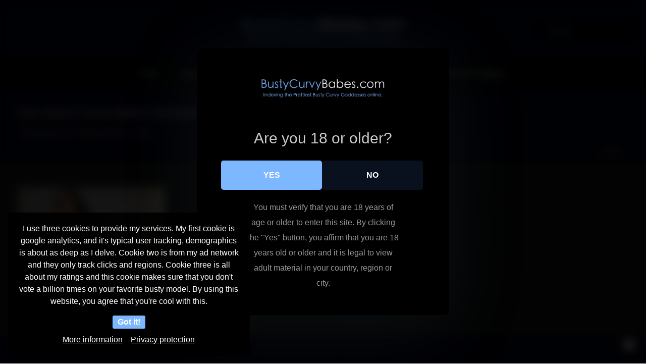

--- FILE ---
content_type: text/html; charset=UTF-8
request_url: https://bustycurvybabes.com/tag/croatian-busty-creators/
body_size: 18234
content:
<!DOCTYPE html>
<html lang="en-US" >
<head>
		<meta charset="UTF-8" /><meta name="viewport" content="width=device-width, initial-scale=1.0, minimum-scale=1.0, maximum-scale=1.0, user-scalable=0" /><meta http-equiv="X-UA-Compatible" content="IE=edge,chrome=1" /><meta name="format-detection" content="telephone=no"><script type="text/javascript">var ajaxurl = "https://bustycurvybabes.com/wp-admin/admin-ajax.php";</script>
<style>
	#cookie-bar {
		background-color: rgba(0,0,0,0.9)!important;
	}
	#cookie-bar p {
		color: #FFFFFF!important;
	}
	#cookie-bar .cookie-bar__btn {
		background-color: #7cb7ff!important;
		color: #FFFFFF!important;
	}
			.cookie-bar-privacy-popup__dialog {
			background-color: #000!important;
			color: #eee!important;
		}
	</style>


<style>
			#dclm_modal_screen {
			background-color: rgba(0,0,0,0.8);
		}
		#dclm_modal_content {
			background-color: #000;
		}
		#dclm_modal_content h2 {
			color: #ccc;
		}
		#dclm_modal_content p {
			color: #999;
		}
		#dclm_modal_content nav .av_go {
		background-color: #7cb7ff!important;
	}
	#dclm_modal_content nav .av_no {
		background-color: #09111f!important;
	}
	#dclm-logo img {
		opacity: 0.9;
	}
			</style>


<meta name='robots' content='index, follow, max-image-preview:large, max-snippet:-1, max-video-preview:-1' />

		<style id="critical-path-css" type="text/css">
			body,html{width:100%;height:100%;margin:0;padding:0}.page-preloader{top:0;left:0;z-index:999;position:fixed;height:100%;width:100%;text-align:center}.preloader-preview-area{animation-delay:-.2s;top:50%;-ms-transform:translateY(100%);transform:translateY(100%);margin-top:10px;max-height:calc(50% - 20px);opacity:1;width:100%;text-align:center;position:absolute}.preloader-logo{max-width:90%;top:50%;-ms-transform:translateY(-100%);transform:translateY(-100%);margin:-10px auto 0 auto;max-height:calc(50% - 20px);opacity:1;position:relative}.ball-pulse>div{width:15px;height:15px;border-radius:100%;margin:2px;animation-fill-mode:both;display:inline-block;animation:ball-pulse .75s infinite cubic-bezier(.2,.68,.18,1.08)}.ball-pulse>div:nth-child(1){animation-delay:-.36s}.ball-pulse>div:nth-child(2){animation-delay:-.24s}.ball-pulse>div:nth-child(3){animation-delay:-.12s}@keyframes ball-pulse{0%{transform:scale(1);opacity:1}45%{transform:scale(.1);opacity:.7}80%{transform:scale(1);opacity:1}}.ball-clip-rotate-pulse{position:relative;-ms-transform:translateY(-15px) translateX(-10px);transform:translateY(-15px) translateX(-10px);display:inline-block}.ball-clip-rotate-pulse>div{animation-fill-mode:both;position:absolute;top:0;left:0;border-radius:100%}.ball-clip-rotate-pulse>div:first-child{height:36px;width:36px;top:7px;left:-7px;animation:ball-clip-rotate-pulse-scale 1s 0s cubic-bezier(.09,.57,.49,.9) infinite}.ball-clip-rotate-pulse>div:last-child{position:absolute;width:50px;height:50px;left:-16px;top:-2px;background:0 0;border:2px solid;animation:ball-clip-rotate-pulse-rotate 1s 0s cubic-bezier(.09,.57,.49,.9) infinite;animation-duration:1s}@keyframes ball-clip-rotate-pulse-rotate{0%{transform:rotate(0) scale(1)}50%{transform:rotate(180deg) scale(.6)}100%{transform:rotate(360deg) scale(1)}}@keyframes ball-clip-rotate-pulse-scale{30%{transform:scale(.3)}100%{transform:scale(1)}}@keyframes square-spin{25%{transform:perspective(100px) rotateX(180deg) rotateY(0)}50%{transform:perspective(100px) rotateX(180deg) rotateY(180deg)}75%{transform:perspective(100px) rotateX(0) rotateY(180deg)}100%{transform:perspective(100px) rotateX(0) rotateY(0)}}.square-spin{display:inline-block}.square-spin>div{animation-fill-mode:both;width:50px;height:50px;animation:square-spin 3s 0s cubic-bezier(.09,.57,.49,.9) infinite}.cube-transition{position:relative;-ms-transform:translate(-25px,-25px);transform:translate(-25px,-25px);display:inline-block}.cube-transition>div{animation-fill-mode:both;width:15px;height:15px;position:absolute;top:-5px;left:-5px;animation:cube-transition 1.6s 0s infinite ease-in-out}.cube-transition>div:last-child{animation-delay:-.8s}@keyframes cube-transition{25%{transform:translateX(50px) scale(.5) rotate(-90deg)}50%{transform:translate(50px,50px) rotate(-180deg)}75%{transform:translateY(50px) scale(.5) rotate(-270deg)}100%{transform:rotate(-360deg)}}.ball-scale>div{border-radius:100%;margin:2px;animation-fill-mode:both;display:inline-block;height:60px;width:60px;animation:ball-scale 1s 0s ease-in-out infinite}@keyframes ball-scale{0%{transform:scale(0)}100%{transform:scale(1);opacity:0}}.line-scale>div{animation-fill-mode:both;display:inline-block;width:5px;height:50px;border-radius:2px;margin:2px}.line-scale>div:nth-child(1){animation:line-scale 1s -.5s infinite cubic-bezier(.2,.68,.18,1.08)}.line-scale>div:nth-child(2){animation:line-scale 1s -.4s infinite cubic-bezier(.2,.68,.18,1.08)}.line-scale>div:nth-child(3){animation:line-scale 1s -.3s infinite cubic-bezier(.2,.68,.18,1.08)}.line-scale>div:nth-child(4){animation:line-scale 1s -.2s infinite cubic-bezier(.2,.68,.18,1.08)}.line-scale>div:nth-child(5){animation:line-scale 1s -.1s infinite cubic-bezier(.2,.68,.18,1.08)}@keyframes line-scale{0%{transform:scaley(1)}50%{transform:scaley(.4)}100%{transform:scaley(1)}}.ball-scale-multiple{position:relative;-ms-transform:translateY(30px);transform:translateY(30px);display:inline-block}.ball-scale-multiple>div{border-radius:100%;animation-fill-mode:both;margin:2px;position:absolute;left:-30px;top:0;opacity:0;margin:0;width:50px;height:50px;animation:ball-scale-multiple 1s 0s linear infinite}.ball-scale-multiple>div:nth-child(2){animation-delay:-.2s}.ball-scale-multiple>div:nth-child(3){animation-delay:-.2s}@keyframes ball-scale-multiple{0%{transform:scale(0);opacity:0}5%{opacity:1}100%{transform:scale(1);opacity:0}}.ball-pulse-sync{display:inline-block}.ball-pulse-sync>div{width:15px;height:15px;border-radius:100%;margin:2px;animation-fill-mode:both;display:inline-block}.ball-pulse-sync>div:nth-child(1){animation:ball-pulse-sync .6s -.21s infinite ease-in-out}.ball-pulse-sync>div:nth-child(2){animation:ball-pulse-sync .6s -.14s infinite ease-in-out}.ball-pulse-sync>div:nth-child(3){animation:ball-pulse-sync .6s -70ms infinite ease-in-out}@keyframes ball-pulse-sync{33%{transform:translateY(10px)}66%{transform:translateY(-10px)}100%{transform:translateY(0)}}.transparent-circle{display:inline-block;border-top:.5em solid rgba(255,255,255,.2);border-right:.5em solid rgba(255,255,255,.2);border-bottom:.5em solid rgba(255,255,255,.2);border-left:.5em solid #fff;transform:translateZ(0);animation:transparent-circle 1.1s infinite linear;width:50px;height:50px;border-radius:50%}.transparent-circle:after{border-radius:50%;width:10em;height:10em}@keyframes transparent-circle{0%{transform:rotate(0)}100%{transform:rotate(360deg)}}.ball-spin-fade-loader{position:relative;top:-10px;left:-10px;display:inline-block}.ball-spin-fade-loader>div{width:15px;height:15px;border-radius:100%;margin:2px;animation-fill-mode:both;position:absolute;animation:ball-spin-fade-loader 1s infinite linear}.ball-spin-fade-loader>div:nth-child(1){top:25px;left:0;animation-delay:-.84s;-webkit-animation-delay:-.84s}.ball-spin-fade-loader>div:nth-child(2){top:17.05px;left:17.05px;animation-delay:-.72s;-webkit-animation-delay:-.72s}.ball-spin-fade-loader>div:nth-child(3){top:0;left:25px;animation-delay:-.6s;-webkit-animation-delay:-.6s}.ball-spin-fade-loader>div:nth-child(4){top:-17.05px;left:17.05px;animation-delay:-.48s;-webkit-animation-delay:-.48s}.ball-spin-fade-loader>div:nth-child(5){top:-25px;left:0;animation-delay:-.36s;-webkit-animation-delay:-.36s}.ball-spin-fade-loader>div:nth-child(6){top:-17.05px;left:-17.05px;animation-delay:-.24s;-webkit-animation-delay:-.24s}.ball-spin-fade-loader>div:nth-child(7){top:0;left:-25px;animation-delay:-.12s;-webkit-animation-delay:-.12s}.ball-spin-fade-loader>div:nth-child(8){top:17.05px;left:-17.05px;animation-delay:0s;-webkit-animation-delay:0s}@keyframes ball-spin-fade-loader{50%{opacity:.3;transform:scale(.4)}100%{opacity:1;transform:scale(1)}}		</style>

		
	<!-- This site is optimized with the Yoast SEO plugin v26.7 - https://yoast.com/wordpress/plugins/seo/ -->
	<title>Croatian Busty Creators Archives - Busty Curvy Babes</title>
	<link rel="canonical" href="https://bustycurvybabes.com/tag/croatian-busty-creators/" />
	<meta property="og:locale" content="en_US" />
	<meta property="og:type" content="article" />
	<meta property="og:title" content="Croatian Busty Creators Archives - Busty Curvy Babes" />
	<meta property="og:url" content="https://bustycurvybabes.com/tag/croatian-busty-creators/" />
	<meta property="og:site_name" content="Busty Curvy Babes" />
	<meta name="twitter:card" content="summary_large_image" />
	<meta name="twitter:site" content="@afterdarkkmedia" />
	<script type="application/ld+json" class="yoast-schema-graph">{"@context":"https://schema.org","@graph":[{"@type":"CollectionPage","@id":"https://bustycurvybabes.com/tag/croatian-busty-creators/","url":"https://bustycurvybabes.com/tag/croatian-busty-creators/","name":"Croatian Busty Creators Archives - Busty Curvy Babes","isPartOf":{"@id":"https://bustycurvybabes.com/#website"},"primaryImageOfPage":{"@id":"https://bustycurvybabes.com/tag/croatian-busty-creators/#primaryimage"},"image":{"@id":"https://bustycurvybabes.com/tag/croatian-busty-creators/#primaryimage"},"thumbnailUrl":"https://bustycurvybabes.com/wp-content/uploads/2023/07/zexy-filthoff.jpg","breadcrumb":{"@id":"https://bustycurvybabes.com/tag/croatian-busty-creators/#breadcrumb"},"inLanguage":"en-US"},{"@type":"ImageObject","inLanguage":"en-US","@id":"https://bustycurvybabes.com/tag/croatian-busty-creators/#primaryimage","url":"https://bustycurvybabes.com/wp-content/uploads/2023/07/zexy-filthoff.jpg","contentUrl":"https://bustycurvybabes.com/wp-content/uploads/2023/07/zexy-filthoff.jpg","width":1200,"height":1600,"caption":"Zexy Filthoff"},{"@type":"BreadcrumbList","@id":"https://bustycurvybabes.com/tag/croatian-busty-creators/#breadcrumb","itemListElement":[{"@type":"ListItem","position":1,"name":"Home","item":"https://bustycurvybabes.com/"},{"@type":"ListItem","position":2,"name":"Croatian Busty Creators"}]},{"@type":"WebSite","@id":"https://bustycurvybabes.com/#website","url":"https://bustycurvybabes.com/","name":"Busty Curvy Babes","description":"Indexing the Prettiest Busty Curvy Babes online","publisher":{"@id":"https://bustycurvybabes.com/#/schema/person/c690fc0eeecdeafdcbf1a5b0108043f0"},"potentialAction":[{"@type":"SearchAction","target":{"@type":"EntryPoint","urlTemplate":"https://bustycurvybabes.com/?s={search_term_string}"},"query-input":{"@type":"PropertyValueSpecification","valueRequired":true,"valueName":"search_term_string"}}],"inLanguage":"en-US"},{"@type":["Person","Organization"],"@id":"https://bustycurvybabes.com/#/schema/person/c690fc0eeecdeafdcbf1a5b0108043f0","name":"BustycUrvyFeeT","image":{"@type":"ImageObject","inLanguage":"en-US","@id":"https://bustycurvybabes.com/#/schema/person/image/","url":"https://secure.gravatar.com/avatar/ebc94e0cfa869b14dccc072a9d5d6a90ba8d454de863c6064d5cfc4534f7a3c1?s=96&d=mm&r=g","contentUrl":"https://secure.gravatar.com/avatar/ebc94e0cfa869b14dccc072a9d5d6a90ba8d454de863c6064d5cfc4534f7a3c1?s=96&d=mm&r=g","caption":"BustycUrvyFeeT"},"logo":{"@id":"https://bustycurvybabes.com/#/schema/person/image/"},"sameAs":["https://bustycurvybabes.com","https://www.facebook.com/OfficialChazFontana","https://www.instagram.com/chazfontana/","https://x.com/https://twitter.com/afterdarkkmedia"]}]}</script>
	<!-- / Yoast SEO plugin. -->


<link rel='dns-prefetch' href='//www.googletagmanager.com' />
<link rel="alternate" type="application/rss+xml" title="Busty Curvy Babes &raquo; Feed" href="https://bustycurvybabes.com/feed/" />
<link rel="alternate" type="application/rss+xml" title="Busty Curvy Babes &raquo; Comments Feed" href="https://bustycurvybabes.com/comments/feed/" />

<link rel="shortcut icon" href="https://bustycurvybabes.com/wp-content/uploads/2023/04/busty-curvy.jpg"  />
<link rel="alternate" type="application/rss+xml" title="Busty Curvy Babes &raquo; Croatian Busty Creators Tag Feed" href="https://bustycurvybabes.com/tag/croatian-busty-creators/feed/" />
<script type="text/javascript">window.abb = {};php = {};window.PHP = {};PHP.ajax = "https://bustycurvybabes.com/wp-admin/admin-ajax.php";PHP.wp_p_id = "";var mk_header_parallax, mk_banner_parallax, mk_page_parallax, mk_footer_parallax, mk_body_parallax;var mk_images_dir = "https://bustycurvybabes.com/wp-content/themes/jupiter/assets/images",mk_theme_js_path = "https://bustycurvybabes.com/wp-content/themes/jupiter/assets/js",mk_theme_dir = "https://bustycurvybabes.com/wp-content/themes/jupiter",mk_captcha_placeholder = "Enter Captcha",mk_captcha_invalid_txt = "Invalid. Try again.",mk_captcha_correct_txt = "Captcha correct.",mk_responsive_nav_width = 1140,mk_vertical_header_back = "Back",mk_vertical_header_anim = "1",mk_check_rtl = true,mk_grid_width = 1250,mk_ajax_search_option = "header",mk_preloader_bg_color = "#fff",mk_accent_color = "#7cb7ff",mk_go_to_top =  "true",mk_smooth_scroll =  "true",mk_preloader_bar_color = "#7cb7ff",mk_preloader_logo = "";mk_typekit_id   = "",mk_google_fonts = [],mk_global_lazyload = true;</script><style id='wp-img-auto-sizes-contain-inline-css' type='text/css'>
img:is([sizes=auto i],[sizes^="auto," i]){contain-intrinsic-size:3000px 1500px}
/*# sourceURL=wp-img-auto-sizes-contain-inline-css */
</style>
<style id='wp-block-library-inline-css' type='text/css'>
:root{--wp-block-synced-color:#7a00df;--wp-block-synced-color--rgb:122,0,223;--wp-bound-block-color:var(--wp-block-synced-color);--wp-editor-canvas-background:#ddd;--wp-admin-theme-color:#007cba;--wp-admin-theme-color--rgb:0,124,186;--wp-admin-theme-color-darker-10:#006ba1;--wp-admin-theme-color-darker-10--rgb:0,107,160.5;--wp-admin-theme-color-darker-20:#005a87;--wp-admin-theme-color-darker-20--rgb:0,90,135;--wp-admin-border-width-focus:2px}@media (min-resolution:192dpi){:root{--wp-admin-border-width-focus:1.5px}}.wp-element-button{cursor:pointer}:root .has-very-light-gray-background-color{background-color:#eee}:root .has-very-dark-gray-background-color{background-color:#313131}:root .has-very-light-gray-color{color:#eee}:root .has-very-dark-gray-color{color:#313131}:root .has-vivid-green-cyan-to-vivid-cyan-blue-gradient-background{background:linear-gradient(135deg,#00d084,#0693e3)}:root .has-purple-crush-gradient-background{background:linear-gradient(135deg,#34e2e4,#4721fb 50%,#ab1dfe)}:root .has-hazy-dawn-gradient-background{background:linear-gradient(135deg,#faaca8,#dad0ec)}:root .has-subdued-olive-gradient-background{background:linear-gradient(135deg,#fafae1,#67a671)}:root .has-atomic-cream-gradient-background{background:linear-gradient(135deg,#fdd79a,#004a59)}:root .has-nightshade-gradient-background{background:linear-gradient(135deg,#330968,#31cdcf)}:root .has-midnight-gradient-background{background:linear-gradient(135deg,#020381,#2874fc)}:root{--wp--preset--font-size--normal:16px;--wp--preset--font-size--huge:42px}.has-regular-font-size{font-size:1em}.has-larger-font-size{font-size:2.625em}.has-normal-font-size{font-size:var(--wp--preset--font-size--normal)}.has-huge-font-size{font-size:var(--wp--preset--font-size--huge)}.has-text-align-center{text-align:center}.has-text-align-left{text-align:left}.has-text-align-right{text-align:right}.has-fit-text{white-space:nowrap!important}#end-resizable-editor-section{display:none}.aligncenter{clear:both}.items-justified-left{justify-content:flex-start}.items-justified-center{justify-content:center}.items-justified-right{justify-content:flex-end}.items-justified-space-between{justify-content:space-between}.screen-reader-text{border:0;clip-path:inset(50%);height:1px;margin:-1px;overflow:hidden;padding:0;position:absolute;width:1px;word-wrap:normal!important}.screen-reader-text:focus{background-color:#ddd;clip-path:none;color:#444;display:block;font-size:1em;height:auto;left:5px;line-height:normal;padding:15px 23px 14px;text-decoration:none;top:5px;width:auto;z-index:100000}html :where(.has-border-color){border-style:solid}html :where([style*=border-top-color]){border-top-style:solid}html :where([style*=border-right-color]){border-right-style:solid}html :where([style*=border-bottom-color]){border-bottom-style:solid}html :where([style*=border-left-color]){border-left-style:solid}html :where([style*=border-width]){border-style:solid}html :where([style*=border-top-width]){border-top-style:solid}html :where([style*=border-right-width]){border-right-style:solid}html :where([style*=border-bottom-width]){border-bottom-style:solid}html :where([style*=border-left-width]){border-left-style:solid}html :where(img[class*=wp-image-]){height:auto;max-width:100%}:where(figure){margin:0 0 1em}html :where(.is-position-sticky){--wp-admin--admin-bar--position-offset:var(--wp-admin--admin-bar--height,0px)}@media screen and (max-width:600px){html :where(.is-position-sticky){--wp-admin--admin-bar--position-offset:0px}}

/*# sourceURL=wp-block-library-inline-css */
</style><style id='global-styles-inline-css' type='text/css'>
:root{--wp--preset--aspect-ratio--square: 1;--wp--preset--aspect-ratio--4-3: 4/3;--wp--preset--aspect-ratio--3-4: 3/4;--wp--preset--aspect-ratio--3-2: 3/2;--wp--preset--aspect-ratio--2-3: 2/3;--wp--preset--aspect-ratio--16-9: 16/9;--wp--preset--aspect-ratio--9-16: 9/16;--wp--preset--color--black: #000000;--wp--preset--color--cyan-bluish-gray: #abb8c3;--wp--preset--color--white: #ffffff;--wp--preset--color--pale-pink: #f78da7;--wp--preset--color--vivid-red: #cf2e2e;--wp--preset--color--luminous-vivid-orange: #ff6900;--wp--preset--color--luminous-vivid-amber: #fcb900;--wp--preset--color--light-green-cyan: #7bdcb5;--wp--preset--color--vivid-green-cyan: #00d084;--wp--preset--color--pale-cyan-blue: #8ed1fc;--wp--preset--color--vivid-cyan-blue: #0693e3;--wp--preset--color--vivid-purple: #9b51e0;--wp--preset--gradient--vivid-cyan-blue-to-vivid-purple: linear-gradient(135deg,rgb(6,147,227) 0%,rgb(155,81,224) 100%);--wp--preset--gradient--light-green-cyan-to-vivid-green-cyan: linear-gradient(135deg,rgb(122,220,180) 0%,rgb(0,208,130) 100%);--wp--preset--gradient--luminous-vivid-amber-to-luminous-vivid-orange: linear-gradient(135deg,rgb(252,185,0) 0%,rgb(255,105,0) 100%);--wp--preset--gradient--luminous-vivid-orange-to-vivid-red: linear-gradient(135deg,rgb(255,105,0) 0%,rgb(207,46,46) 100%);--wp--preset--gradient--very-light-gray-to-cyan-bluish-gray: linear-gradient(135deg,rgb(238,238,238) 0%,rgb(169,184,195) 100%);--wp--preset--gradient--cool-to-warm-spectrum: linear-gradient(135deg,rgb(74,234,220) 0%,rgb(151,120,209) 20%,rgb(207,42,186) 40%,rgb(238,44,130) 60%,rgb(251,105,98) 80%,rgb(254,248,76) 100%);--wp--preset--gradient--blush-light-purple: linear-gradient(135deg,rgb(255,206,236) 0%,rgb(152,150,240) 100%);--wp--preset--gradient--blush-bordeaux: linear-gradient(135deg,rgb(254,205,165) 0%,rgb(254,45,45) 50%,rgb(107,0,62) 100%);--wp--preset--gradient--luminous-dusk: linear-gradient(135deg,rgb(255,203,112) 0%,rgb(199,81,192) 50%,rgb(65,88,208) 100%);--wp--preset--gradient--pale-ocean: linear-gradient(135deg,rgb(255,245,203) 0%,rgb(182,227,212) 50%,rgb(51,167,181) 100%);--wp--preset--gradient--electric-grass: linear-gradient(135deg,rgb(202,248,128) 0%,rgb(113,206,126) 100%);--wp--preset--gradient--midnight: linear-gradient(135deg,rgb(2,3,129) 0%,rgb(40,116,252) 100%);--wp--preset--font-size--small: 13px;--wp--preset--font-size--medium: 20px;--wp--preset--font-size--large: 36px;--wp--preset--font-size--x-large: 42px;--wp--preset--spacing--20: 0.44rem;--wp--preset--spacing--30: 0.67rem;--wp--preset--spacing--40: 1rem;--wp--preset--spacing--50: 1.5rem;--wp--preset--spacing--60: 2.25rem;--wp--preset--spacing--70: 3.38rem;--wp--preset--spacing--80: 5.06rem;--wp--preset--shadow--natural: 6px 6px 9px rgba(0, 0, 0, 0.2);--wp--preset--shadow--deep: 12px 12px 50px rgba(0, 0, 0, 0.4);--wp--preset--shadow--sharp: 6px 6px 0px rgba(0, 0, 0, 0.2);--wp--preset--shadow--outlined: 6px 6px 0px -3px rgb(255, 255, 255), 6px 6px rgb(0, 0, 0);--wp--preset--shadow--crisp: 6px 6px 0px rgb(0, 0, 0);}:where(.is-layout-flex){gap: 0.5em;}:where(.is-layout-grid){gap: 0.5em;}body .is-layout-flex{display: flex;}.is-layout-flex{flex-wrap: wrap;align-items: center;}.is-layout-flex > :is(*, div){margin: 0;}body .is-layout-grid{display: grid;}.is-layout-grid > :is(*, div){margin: 0;}:where(.wp-block-columns.is-layout-flex){gap: 2em;}:where(.wp-block-columns.is-layout-grid){gap: 2em;}:where(.wp-block-post-template.is-layout-flex){gap: 1.25em;}:where(.wp-block-post-template.is-layout-grid){gap: 1.25em;}.has-black-color{color: var(--wp--preset--color--black) !important;}.has-cyan-bluish-gray-color{color: var(--wp--preset--color--cyan-bluish-gray) !important;}.has-white-color{color: var(--wp--preset--color--white) !important;}.has-pale-pink-color{color: var(--wp--preset--color--pale-pink) !important;}.has-vivid-red-color{color: var(--wp--preset--color--vivid-red) !important;}.has-luminous-vivid-orange-color{color: var(--wp--preset--color--luminous-vivid-orange) !important;}.has-luminous-vivid-amber-color{color: var(--wp--preset--color--luminous-vivid-amber) !important;}.has-light-green-cyan-color{color: var(--wp--preset--color--light-green-cyan) !important;}.has-vivid-green-cyan-color{color: var(--wp--preset--color--vivid-green-cyan) !important;}.has-pale-cyan-blue-color{color: var(--wp--preset--color--pale-cyan-blue) !important;}.has-vivid-cyan-blue-color{color: var(--wp--preset--color--vivid-cyan-blue) !important;}.has-vivid-purple-color{color: var(--wp--preset--color--vivid-purple) !important;}.has-black-background-color{background-color: var(--wp--preset--color--black) !important;}.has-cyan-bluish-gray-background-color{background-color: var(--wp--preset--color--cyan-bluish-gray) !important;}.has-white-background-color{background-color: var(--wp--preset--color--white) !important;}.has-pale-pink-background-color{background-color: var(--wp--preset--color--pale-pink) !important;}.has-vivid-red-background-color{background-color: var(--wp--preset--color--vivid-red) !important;}.has-luminous-vivid-orange-background-color{background-color: var(--wp--preset--color--luminous-vivid-orange) !important;}.has-luminous-vivid-amber-background-color{background-color: var(--wp--preset--color--luminous-vivid-amber) !important;}.has-light-green-cyan-background-color{background-color: var(--wp--preset--color--light-green-cyan) !important;}.has-vivid-green-cyan-background-color{background-color: var(--wp--preset--color--vivid-green-cyan) !important;}.has-pale-cyan-blue-background-color{background-color: var(--wp--preset--color--pale-cyan-blue) !important;}.has-vivid-cyan-blue-background-color{background-color: var(--wp--preset--color--vivid-cyan-blue) !important;}.has-vivid-purple-background-color{background-color: var(--wp--preset--color--vivid-purple) !important;}.has-black-border-color{border-color: var(--wp--preset--color--black) !important;}.has-cyan-bluish-gray-border-color{border-color: var(--wp--preset--color--cyan-bluish-gray) !important;}.has-white-border-color{border-color: var(--wp--preset--color--white) !important;}.has-pale-pink-border-color{border-color: var(--wp--preset--color--pale-pink) !important;}.has-vivid-red-border-color{border-color: var(--wp--preset--color--vivid-red) !important;}.has-luminous-vivid-orange-border-color{border-color: var(--wp--preset--color--luminous-vivid-orange) !important;}.has-luminous-vivid-amber-border-color{border-color: var(--wp--preset--color--luminous-vivid-amber) !important;}.has-light-green-cyan-border-color{border-color: var(--wp--preset--color--light-green-cyan) !important;}.has-vivid-green-cyan-border-color{border-color: var(--wp--preset--color--vivid-green-cyan) !important;}.has-pale-cyan-blue-border-color{border-color: var(--wp--preset--color--pale-cyan-blue) !important;}.has-vivid-cyan-blue-border-color{border-color: var(--wp--preset--color--vivid-cyan-blue) !important;}.has-vivid-purple-border-color{border-color: var(--wp--preset--color--vivid-purple) !important;}.has-vivid-cyan-blue-to-vivid-purple-gradient-background{background: var(--wp--preset--gradient--vivid-cyan-blue-to-vivid-purple) !important;}.has-light-green-cyan-to-vivid-green-cyan-gradient-background{background: var(--wp--preset--gradient--light-green-cyan-to-vivid-green-cyan) !important;}.has-luminous-vivid-amber-to-luminous-vivid-orange-gradient-background{background: var(--wp--preset--gradient--luminous-vivid-amber-to-luminous-vivid-orange) !important;}.has-luminous-vivid-orange-to-vivid-red-gradient-background{background: var(--wp--preset--gradient--luminous-vivid-orange-to-vivid-red) !important;}.has-very-light-gray-to-cyan-bluish-gray-gradient-background{background: var(--wp--preset--gradient--very-light-gray-to-cyan-bluish-gray) !important;}.has-cool-to-warm-spectrum-gradient-background{background: var(--wp--preset--gradient--cool-to-warm-spectrum) !important;}.has-blush-light-purple-gradient-background{background: var(--wp--preset--gradient--blush-light-purple) !important;}.has-blush-bordeaux-gradient-background{background: var(--wp--preset--gradient--blush-bordeaux) !important;}.has-luminous-dusk-gradient-background{background: var(--wp--preset--gradient--luminous-dusk) !important;}.has-pale-ocean-gradient-background{background: var(--wp--preset--gradient--pale-ocean) !important;}.has-electric-grass-gradient-background{background: var(--wp--preset--gradient--electric-grass) !important;}.has-midnight-gradient-background{background: var(--wp--preset--gradient--midnight) !important;}.has-small-font-size{font-size: var(--wp--preset--font-size--small) !important;}.has-medium-font-size{font-size: var(--wp--preset--font-size--medium) !important;}.has-large-font-size{font-size: var(--wp--preset--font-size--large) !important;}.has-x-large-font-size{font-size: var(--wp--preset--font-size--x-large) !important;}
/*# sourceURL=global-styles-inline-css */
</style>

<style id='classic-theme-styles-inline-css' type='text/css'>
/*! This file is auto-generated */
.wp-block-button__link{color:#fff;background-color:#32373c;border-radius:9999px;box-shadow:none;text-decoration:none;padding:calc(.667em + 2px) calc(1.333em + 2px);font-size:1.125em}.wp-block-file__button{background:#32373c;color:#fff;text-decoration:none}
/*# sourceURL=/wp-includes/css/classic-themes.min.css */
</style>
<link rel='stylesheet' id='mdp-stellar-css' href='https://bustycurvybabes.com/wp-content/plugins/stellar/css/stellar.min.css?ver=2.1.4' type='text/css' media='all' />
<style id='mdp-stellar-inline-css' type='text/css'>
.mdp-stellar-val-after,
.mdp-stellar-results-after,
.mdp-stellar-votes-after {
    background: black!important;
    color: white;
}

.mdp-stellar-val-after:before,
.mdp-stellar-results-after:before,
.mdp-stellar-votes-after:before {
    border-right: 8px solid black!important;
}

        .mdp-stellar-box {
            --mdp-stellar-size: 24px;
            --mdp-stellar-color: rgba(124, 183, 255, 1);
            --mdp-stellar-active: rgba(255, 255, 255, 1);
            --mdp-stellar-hover: rgba(255, 255, 255, 1);
            --mdp-stellar-space: 5px;
        }
        .mdp-stellar-top {
            --mdp-stellar-size: 12px;
            --mdp-stellar-color: rgba(124, 183, 255, 1);
            --mdp-stellar-active: rgba(255, 255, 255, 1);
            --mdp-stellar-hover: rgba(255, 255, 255, 1);
            --mdp-stellar-space: 5px;
            --mdp-stellar-gutter: 11px;
        }
/*# sourceURL=mdp-stellar-inline-css */
</style>
<link rel='stylesheet' id='theme-styles-css' href='https://bustycurvybabes.com/wp-content/themes/jupiter/assets/stylesheet/min/full-styles.6.10.0.css?ver=1671935200' type='text/css' media='all' />
<style id='theme-styles-inline-css' type='text/css'>

			#wpadminbar {
				-webkit-backface-visibility: hidden;
				backface-visibility: hidden;
				-webkit-perspective: 1000;
				-ms-perspective: 1000;
				perspective: 1000;
				-webkit-transform: translateZ(0px);
				-ms-transform: translateZ(0px);
				transform: translateZ(0px);
			}
			@media screen and (max-width: 600px) {
				#wpadminbar {
					position: fixed !important;
				}
			}
		
body { background-color:#fff; } .hb-custom-header #mk-page-introduce, .mk-header { background-color:#030516;background-size:cover;-webkit-background-size:cover;-moz-background-size:cover; } .hb-custom-header > div, .mk-header-bg { background-color:#030516; } .mk-classic-nav-bg { background-color:#010101; } .master-holder-bg { background-color:#121212; } #mk-footer { background-color:#030516; } #mk-boxed-layout { -webkit-box-shadow:0 0 px rgba(0, 0, 0, ); -moz-box-shadow:0 0 px rgba(0, 0, 0, ); box-shadow:0 0 px rgba(0, 0, 0, ); } .mk-news-tab .mk-tabs-tabs .is-active a, .mk-fancy-title.pattern-style span, .mk-fancy-title.pattern-style.color-gradient span:after, .page-bg-color { background-color:#121212; } .page-title { font-size:20px; color:#ffffff; text-transform:capitalize; font-weight:400; letter-spacing:2px; } .page-subtitle { font-size:14px; line-height:100%; color:#a3a3a3; font-size:14px; text-transform:none; } .mk-header { border-bottom:1px solid #000000; } .mk-header.sticky-style-fixed.a-sticky .mk-header-holder{ border-bottom:1px solid #000000; } .header-style-1 .mk-header-padding-wrapper, .header-style-2 .mk-header-padding-wrapper, .header-style-3 .mk-header-padding-wrapper { padding-top:171px; } .mk-process-steps[max-width~="950px"] ul::before { display:none !important; } .mk-process-steps[max-width~="950px"] li { margin-bottom:30px !important; width:100% !important; text-align:center; } .mk-event-countdown-ul[max-width~="750px"] li { width:90%; display:block; margin:0 auto 15px; } body { font-family:Arial, Helvetica, sans-serif } @font-face { font-family:'star'; src:url('https://bustycurvybabes.com/wp-content/themes/jupiter/assets/stylesheet/fonts/star/font.eot'); src:url('https://bustycurvybabes.com/wp-content/themes/jupiter/assets/stylesheet/fonts/star/font.eot?#iefix') format('embedded-opentype'), url('https://bustycurvybabes.com/wp-content/themes/jupiter/assets/stylesheet/fonts/star/font.woff') format('woff'), url('https://bustycurvybabes.com/wp-content/themes/jupiter/assets/stylesheet/fonts/star/font.ttf') format('truetype'), url('https://bustycurvybabes.com/wp-content/themes/jupiter/assets/stylesheet/fonts/star/font.svg#star') format('svg'); font-weight:normal; font-style:normal; } @font-face { font-family:'WooCommerce'; src:url('https://bustycurvybabes.com/wp-content/themes/jupiter/assets/stylesheet/fonts/woocommerce/font.eot'); src:url('https://bustycurvybabes.com/wp-content/themes/jupiter/assets/stylesheet/fonts/woocommerce/font.eot?#iefix') format('embedded-opentype'), url('https://bustycurvybabes.com/wp-content/themes/jupiter/assets/stylesheet/fonts/woocommerce/font.woff') format('woff'), url('https://bustycurvybabes.com/wp-content/themes/jupiter/assets/stylesheet/fonts/woocommerce/font.ttf') format('truetype'), url('https://bustycurvybabes.com/wp-content/themes/jupiter/assets/stylesheet/fonts/woocommerce/font.svg#WooCommerce') format('svg'); font-weight:normal; font-style:normal; }.mk-blog-print { display:none !important; } .background { background-color:#f7f7f7; } div.mdp-stellar { padding:25px; } .mk-footer-copyright { width:100%; text-align:center; } #mk-theme-container { max-width:100%; overflow-x:hidden; } div#lightbox.lightbox { display:none; } @media handheld, only screen and (max-width:767px){ #mk-footer [class*='mk-col-'] { display:grid; align-items:center; justify-content:center; }}
/*# sourceURL=theme-styles-inline-css */
</style>
<link rel='stylesheet' id='mkhb-render-css' href='https://bustycurvybabes.com/wp-content/themes/jupiter/header-builder/includes/assets/css/mkhb-render.css?ver=6.10.0' type='text/css' media='all' />
<link rel='stylesheet' id='mkhb-row-css' href='https://bustycurvybabes.com/wp-content/themes/jupiter/header-builder/includes/assets/css/mkhb-row.css?ver=6.10.0' type='text/css' media='all' />
<link rel='stylesheet' id='mkhb-column-css' href='https://bustycurvybabes.com/wp-content/themes/jupiter/header-builder/includes/assets/css/mkhb-column.css?ver=6.10.0' type='text/css' media='all' />
<link rel='stylesheet' id='js_composer_front-css' href='https://bustycurvybabes.com/wp-content/plugins/js_composer_theme/assets/css/js_composer.min.css?ver=8.6.1' type='text/css' media='all' />
<link rel='stylesheet' id='theme-options-css' href='https://bustycurvybabes.com/wp-content/uploads/mk_assets/theme-options-production-1764905626.css?ver=1764905624' type='text/css' media='all' />
<link rel='stylesheet' id='jupiter-donut-shortcodes-css' href='https://bustycurvybabes.com/wp-content/plugins/jupiter-donut/assets/css/shortcodes-styles.min.css?ver=1.6.4' type='text/css' media='all' />
<link rel='stylesheet' id='mpc-massive-style-css' href='https://bustycurvybabes.com/wp-content/plugins/mpc-massive/assets/css/mpc-styles.css?ver=2.4.8' type='text/css' media='all' />
<link rel='stylesheet' id='coco-cookie-consent-style-css' href='https://bustycurvybabes.com/wp-content/plugins/wps-cookie-consent/public/assets/css/cookie-consent.css?ver=1.4.0' type='text/css' media='all' />
<link rel='stylesheet' id='dclm-disclaimer-style-css' href='https://bustycurvybabes.com/wp-content/plugins/wps-disclaimer/public/assets/css/disclaimer.css?ver=1.5.0' type='text/css' media='all' />
<script type="text/javascript" data-noptimize='' data-no-minify='' src="https://bustycurvybabes.com/wp-content/themes/jupiter/assets/js/plugins/wp-enqueue/min/webfontloader.js?ver=6.9" id="mk-webfontloader-js"></script>
<script type="text/javascript" id="mk-webfontloader-js-after">
/* <![CDATA[ */
WebFontConfig = {
	timeout: 2000
}

if ( mk_typekit_id.length > 0 ) {
	WebFontConfig.typekit = {
		id: mk_typekit_id
	}
}

if ( mk_google_fonts.length > 0 ) {
	WebFontConfig.google = {
		families:  mk_google_fonts
	}
}

if ( (mk_google_fonts.length > 0 || mk_typekit_id.length > 0) && navigator.userAgent.indexOf("Speed Insights") == -1) {
	WebFont.load( WebFontConfig );
}
		
//# sourceURL=mk-webfontloader-js-after
/* ]]> */
</script>
<script type="text/javascript" src="https://bustycurvybabes.com/wp-includes/js/jquery/jquery.min.js?ver=3.7.1" id="jquery-core-js"></script>
<script type="text/javascript" src="https://bustycurvybabes.com/wp-includes/js/jquery/jquery-migrate.min.js?ver=3.4.1" id="jquery-migrate-js"></script>

<!-- Google tag (gtag.js) snippet added by Site Kit -->
<!-- Google Analytics snippet added by Site Kit -->
<script type="text/javascript" src="https://www.googletagmanager.com/gtag/js?id=GT-TX58SZ2" id="google_gtagjs-js" async></script>
<script type="text/javascript" id="google_gtagjs-js-after">
/* <![CDATA[ */
window.dataLayer = window.dataLayer || [];function gtag(){dataLayer.push(arguments);}
gtag("set","linker",{"domains":["bustycurvybabes.com"]});
gtag("js", new Date());
gtag("set", "developer_id.dZTNiMT", true);
gtag("config", "GT-TX58SZ2");
//# sourceURL=google_gtagjs-js-after
/* ]]> */
</script>
<script></script><link rel="https://api.w.org/" href="https://bustycurvybabes.com/wp-json/" /><link rel="alternate" title="JSON" type="application/json" href="https://bustycurvybabes.com/wp-json/wp/v2/tags/41" /><link rel="EditURI" type="application/rsd+xml" title="RSD" href="https://bustycurvybabes.com/xmlrpc.php?rsd" />
<meta name="generator" content="WordPress 6.9" />
<meta name="generator" content="Site Kit by Google 1.170.0" /><meta itemprop="author" content="BustycUrvyFeeT" /><meta itemprop="datePublished" content="July 6, 2023" /><meta itemprop="dateModified" content="August 15, 2024" /><meta itemprop="publisher" content="Busty Curvy Babes" /><script> var isTest = false; </script><meta name="generator" content="Powered by WPBakery Page Builder - drag and drop page builder for WordPress."/>
<meta name="generator" content="Jupiter 6.10.0" /><noscript><style> .wpb_animate_when_almost_visible { opacity: 1; }</style></noscript>	</head>

<body class="archive tag tag-croatian-busty-creators tag-41 wp-theme-jupiter wpb-js-composer js-comp-ver-8.6.1 vc_responsive" itemscope="itemscope" itemtype="https://schema.org/WebPage"  data-adminbar="">
	
	<!-- Target for scroll anchors to achieve native browser bahaviour + possible enhancements like smooth scrolling -->
	<div id="top-of-page"></div>

		<div id="mk-boxed-layout">

			<div id="mk-theme-container" >

				 
    <header data-height='120'
                data-sticky-height='55'
                data-responsive-height='90'
                data-transparent-skin=''
                data-header-style='2'
                data-sticky-style='fixed'
                data-sticky-offset='header' id="mk-header-1" class="mk-header header-style-2 header-align-center  toolbar-false menu-hover-2 sticky-style-fixed mk-background-stretch boxed-header " role="banner" itemscope="itemscope" itemtype="https://schema.org/WPHeader" >
                    <div class="mk-header-holder">
                                                                <div class="mk-header-inner">
                    
                    <div class="mk-header-bg "></div>
                    
                    
                                            <div class="mk-grid header-grid">
                                            <div class="add-header-height">
                            
<div class="mk-nav-responsive-link">
    <div class="mk-css-icon-menu">
        <div class="mk-css-icon-menu-line-1"></div>
        <div class="mk-css-icon-menu-line-2"></div>
        <div class="mk-css-icon-menu-line-3"></div>
    </div>
</div>	<div class=" header-logo fit-logo-img add-header-height logo-is-responsive ">
		<a href="https://bustycurvybabes.com/" title="Busty Curvy Babes">

			<img class="mk-desktop-logo dark-logo "
				title="Indexing the Prettiest Busty Curvy Babes online"
				alt="Indexing the Prettiest Busty Curvy Babes online"
				src="https://bustycurvybabes.com/wp-content/uploads/2022/12/busty-curvy-babes-1.png" />

							<img class="mk-desktop-logo light-logo "
					title="Indexing the Prettiest Busty Curvy Babes online"
					alt="Indexing the Prettiest Busty Curvy Babes online"
					src="https://bustycurvybabes.com/wp-content/uploads/2022/12/busty-curvy-babes-1.png" />
			
							<img class="mk-resposnive-logo "
					title="Indexing the Prettiest Busty Curvy Babes online"
					alt="Indexing the Prettiest Busty Curvy Babes online"
					src="https://bustycurvybabes.com/wp-content/uploads/2022/12/busty-curvy-babes-1.png" />
			
					</a>
	</div>
                        </div>

                                            </div>
                    
                    <div class="clearboth"></div>

                    <div class="mk-header-nav-container menu-hover-style-2" role="navigation" itemscope="itemscope" itemtype="https://schema.org/SiteNavigationElement" >
                        <div class="mk-classic-nav-bg"></div>
                        <div class="mk-classic-menu-wrapper">
                            <nav class="mk-main-navigation js-main-nav"><ul id="menu-main-header-menu" class="main-navigation-ul"><li id="menu-item-12" class="menu-item menu-item-type-post_type menu-item-object-page menu-item-home no-mega-menu"><a class="menu-item-link js-smooth-scroll"  href="https://bustycurvybabes.com/">Home</a></li>
<li id="menu-item-74" class="menu-item menu-item-type-post_type menu-item-object-page menu-item-has-children no-mega-menu"><a class="menu-item-link js-smooth-scroll"  href="https://bustybabetube.com/">Busty Tube</a>
<ul style="" class="sub-menu ">
	<li id="menu-item-14230" class="menu-item menu-item-type-post_type menu-item-object-page"><a class="menu-item-link js-smooth-scroll"  href="https://bustycurvybabes.com/busty-curvy-creators/">Busty Curvy Creators</a></li>
</ul>
</li>
<li id="menu-item-14235" class="menu-item menu-item-type-post_type menu-item-object-page menu-item-has-children no-mega-menu"><a class="menu-item-link js-smooth-scroll"  href="https://bustycurvybabes.com/busty-curvy-performers/">Busty Curvy Performers</a>
<ul style="" class="sub-menu ">
	<li id="menu-item-14241" class="menu-item menu-item-type-post_type menu-item-object-page"><a class="menu-item-link js-smooth-scroll"  href="https://bustycurvybabes.com/busty-curvy-milfs/">Busty Curvy MILF’s</a></li>
	<li id="menu-item-14238" class="menu-item menu-item-type-post_type menu-item-object-page"><a class="menu-item-link js-smooth-scroll"  href="https://bustycurvybabes.com/busty-curvy-coeds/">Busty Curvy Coeds</a></li>
	<li id="menu-item-14236" class="menu-item menu-item-type-post_type menu-item-object-page"><a class="menu-item-link js-smooth-scroll"  href="https://bustycurvybabes.com/busty-curvy-alt-creators/">Busty Curvy alt Creators</a></li>
	<li id="menu-item-14247" class="menu-item menu-item-type-post_type menu-item-object-page menu-item-has-children"><a class="menu-item-link js-smooth-scroll"  href="https://bustycurvybabes.com/very-busty-curvy-creators/">Very Busty Curvy Creators</a><i class="menu-sub-level-arrow"><svg  class="mk-svg-icon" data-name="mk-icon-angle-right" data-cacheid="icon-696cf7d348a9d" style=" height:16px; width: 5.7142857142857px; "  xmlns="http://www.w3.org/2000/svg" viewBox="0 0 640 1792"><path d="M595 960q0 13-10 23l-466 466q-10 10-23 10t-23-10l-50-50q-10-10-10-23t10-23l393-393-393-393q-10-10-10-23t10-23l50-50q10-10 23-10t23 10l466 466q10 10 10 23z"/></svg></i>
	<ul style="" class="sub-menu ">
		<li id="menu-item-14246" class="menu-item menu-item-type-post_type menu-item-object-page"><a class="menu-item-link js-smooth-scroll"  href="https://bustycurvybabes.com/very-busty-curvy-coeds/">Very Busty Curvy Coeds</a></li>
	</ul>
</li>
	<li id="menu-item-14240" class="menu-item menu-item-type-post_type menu-item-object-page"><a class="menu-item-link js-smooth-scroll"  href="https://bustycurvybabes.com/busty-curvy-mature-creators/">Busty Curvy Mature Creators</a></li>
	<li id="menu-item-14239" class="menu-item menu-item-type-post_type menu-item-object-page"><a class="menu-item-link js-smooth-scroll"  href="https://bustycurvybabes.com/busty-curvy-lactating-creators/">Busty Curvy Lactating Creators</a></li>
	<li id="menu-item-14245" class="menu-item menu-item-type-post_type menu-item-object-page menu-item-has-children"><a class="menu-item-link js-smooth-scroll"  href="https://bustycurvybabes.com/super-busty-curvy-creators/">Super Busty Curvy Creators</a><i class="menu-sub-level-arrow"><svg  class="mk-svg-icon" data-name="mk-icon-angle-right" data-cacheid="icon-696cf7d348ba6" style=" height:16px; width: 5.7142857142857px; "  xmlns="http://www.w3.org/2000/svg" viewBox="0 0 640 1792"><path d="M595 960q0 13-10 23l-466 466q-10 10-23 10t-23-10l-50-50q-10-10-10-23t10-23l393-393-393-393q-10-10-10-23t10-23l50-50q10-10 23-10t23 10l466 466q10 10 10 23z"/></svg></i>
	<ul style="" class="sub-menu ">
		<li id="menu-item-14244" class="menu-item menu-item-type-post_type menu-item-object-page"><a class="menu-item-link js-smooth-scroll"  href="https://bustycurvybabes.com/super-busty-curvy-coeds/">Super Busty Curvy Coeds</a></li>
	</ul>
</li>
	<li id="menu-item-14242" class="menu-item menu-item-type-post_type menu-item-object-page"><a class="menu-item-link js-smooth-scroll"  href="https://bustycurvybabes.com/busty-curvy-silicone-creators/">Busty Curvy Silicone Creators</a></li>
</ul>
</li>
<li id="menu-item-14248" class="menu-item menu-item-type-post_type menu-item-object-page menu-item-has-children no-mega-menu"><a class="menu-item-link js-smooth-scroll"  href="https://bustycurvybabes.com/busty-curvy-on-social/">Busty Curvy on Social</a>
<ul style="" class="sub-menu ">
	<li id="menu-item-14237" class="menu-item menu-item-type-post_type menu-item-object-page"><a class="menu-item-link js-smooth-scroll"  href="https://bustycurvybabes.com/busty-curvy-bytes/">Busty Curvy Bytes</a></li>
	<li id="menu-item-14243" class="menu-item menu-item-type-post_type menu-item-object-page"><a class="menu-item-link js-smooth-scroll"  href="https://bustycurvybabes.com/shy-busty-curvy-creators/">Shy Busty Curvy Creators</a></li>
	<li id="menu-item-14232" class="menu-item menu-item-type-post_type menu-item-object-page"><a class="menu-item-link js-smooth-scroll"  href="https://bustycurvybabes.com/busty-curvy-sneak-peeks/">Busty Curvy Sneak Peeks</a></li>
	<li id="menu-item-14234" class="menu-item menu-item-type-post_type menu-item-object-page"><a class="menu-item-link js-smooth-scroll"  href="https://bustycurvybabes.com/404-busty-curvy-creators/">404 Busty Curvy Creators</a></li>
</ul>
</li>
<li id="menu-item-14289" class="menu-item menu-item-type-post_type menu-item-object-page no-mega-menu"><a class="menu-item-link js-smooth-scroll"  href="https://bustycurvybabes.com/busty-curvy-galleries/">Busty Curvy Galleries</a></li>
</ul></nav>                        </div>
                    </div>


                    <div class="mk-header-right">
                        
<div class="mk-header-search">
    <form class="mk-header-searchform" method="get" id="mk-header-searchform" action="https://bustycurvybabes.com/">
        <span>
        	<input type="text" class="text-input on-close-state" value="" name="s" id="s" placeholder="Search.." />
        	<i class="mk-searchform-icon"><svg  class="mk-svg-icon" data-name="mk-icon-search" data-cacheid="icon-696cf7d348d77" xmlns="http://www.w3.org/2000/svg" viewBox="0 0 1664 1792"><path d="M1152 832q0-185-131.5-316.5t-316.5-131.5-316.5 131.5-131.5 316.5 131.5 316.5 316.5 131.5 316.5-131.5 131.5-316.5zm512 832q0 52-38 90t-90 38q-54 0-90-38l-343-342q-179 124-399 124-143 0-273.5-55.5t-225-150-150-225-55.5-273.5 55.5-273.5 150-225 225-150 273.5-55.5 273.5 55.5 225 150 150 225 55.5 273.5q0 220-124 399l343 343q37 37 37 90z"/></svg><input value="" type="submit" class="header-search-btn" /></i>
        </span>
    </form>
</div>
<div class="mk-header-social header-section"><ul><li><a class="mk-square-rounded facebook-hover small" target="_blank" rel="noreferrer noopener" href="https://www.facebook.com/afterdarkkmedia"><svg  class="mk-svg-icon" data-name="mk-jupiter-icon-simple-facebook" data-cacheid="icon-696cf7d348e46" style=" height:16px; width: 16px; "  xmlns="http://www.w3.org/2000/svg" viewBox="0 0 512 512"><path d="M192.191 92.743v60.485h-63.638v96.181h63.637v256.135h97.069v-256.135h84.168s6.674-51.322 9.885-96.508h-93.666v-42.921c0-8.807 11.565-20.661 23.01-20.661h71.791v-95.719h-83.57c-111.317 0-108.686 86.262-108.686 99.142z"/></svg></i></a></li><li><a class="mk-square-rounded twitter-hover small" target="_blank" rel="noreferrer noopener" href="https://twitter.com/afterdarkkmedia"><?xml version="1.0" encoding="utf-8"?>
<!-- Generator: Adobe Illustrator 28.1.0, SVG Export Plug-In . SVG Version: 6.00 Build 0)  -->
<svg  class="mk-svg-icon" data-name="mk-jupiter-icon-simple-twitter" data-cacheid="icon-696cf7d348e89" style=" height:16px; width: px; "  version="1.1" id="Layer_1" xmlns="http://www.w3.org/2000/svg" xmlns:xlink="http://www.w3.org/1999/xlink" x="0px" y="0px"
	 viewBox="0 0 16 16" style="enable-background:new 0 0 16 16;" xml:space="preserve">
<path d="M12.2,1.5h2.2L9.6,7l5.7,7.5h-4.4L7.3,10l-4,4.5H1.1l5.2-5.9L0.8,1.5h4.5l3.1,4.2L12.2,1.5z M11.4,13.2h1.2L4.7,2.8H3.4
	L11.4,13.2z"/>
</svg>
</i></a></li><li><a class="mk-square-rounded instagram-hover small" target="_blank" rel="noreferrer noopener" href="https://www.instagram.com/chazfontana/"><svg  class="mk-svg-icon" data-name="mk-jupiter-icon-simple-instagram" data-cacheid="icon-696cf7d348ece" style=" height:16px; width: 16px; "  xmlns="http://www.w3.org/2000/svg" viewBox="0 0 81.2 81.2"><path d="M81,23.9c-0.2-4.3-0.9-7.3-1.9-9.9c-1-2.7-2.4-4.9-4.7-7.2c-2.3-2.3-4.5-3.6-7.2-4.7c-2.6-1-5.5-1.7-9.9-1.9 C53,0,51.6,0,40.6,0c-11,0-12.4,0-16.7,0.2c-4.3,0.2-7.3,0.9-9.9,1.9c-2.7,1-4.9,2.4-7.2,4.7C4.6,9.1,3.2,11.3,2.1,14 c-1,2.6-1.7,5.5-1.9,9.9C0,28.2,0,29.6,0,40.6c0,11,0,12.4,0.2,16.7c0.2,4.3,0.9,7.3,1.9,9.9c1,2.7,2.4,4.9,4.7,7.2 c2.3,2.3,4.5,3.6,7.2,4.7c2.6,1,5.5,1.7,9.9,1.9c4.3,0.2,5.7,0.2,16.7,0.2c11,0,12.4,0,16.7-0.2c4.3-0.2,7.3-0.9,9.9-1.9 c2.7-1,4.9-2.4,7.2-4.7c2.3-2.3,3.6-4.5,4.7-7.2c1-2.6,1.7-5.5,1.9-9.9c0.2-4.3,0.2-5.7,0.2-16.7C81.2,29.6,81.2,28.2,81,23.9z  M73.6,57c-0.2,4-0.8,6.1-1.4,7.5c-0.7,1.9-1.6,3.2-3,4.7c-1.4,1.4-2.8,2.3-4.7,3c-1.4,0.6-3.6,1.2-7.5,1.4 c-4.3,0.2-5.6,0.2-16.4,0.2c-10.8,0-12.1,0-16.4-0.2c-4-0.2-6.1-0.8-7.5-1.4c-1.9-0.7-3.2-1.6-4.7-3c-1.4-1.4-2.3-2.8-3-4.7 C8.4,63.1,7.7,61,7.6,57c-0.2-4.3-0.2-5.6-0.2-16.4c0-10.8,0-12.1,0.2-16.4c0.2-4,0.8-6.1,1.4-7.5c0.7-1.9,1.6-3.2,3-4.7 c1.4-1.4,2.8-2.3,4.7-3c1.4-0.6,3.6-1.2,7.5-1.4c4.3-0.2,5.6-0.2,16.4-0.2c10.8,0,12.1,0,16.4,0.2c4,0.2,6.1,0.8,7.5,1.4 c1.9,0.7,3.2,1.6,4.7,3c1.4,1.4,2.3,2.8,3,4.7c0.6,1.4,1.2,3.6,1.4,7.5c0.2,4.3,0.2,5.6,0.2,16.4C73.9,51.4,73.8,52.7,73.6,57z"/><path d="M40.6,19.8c-11.5,0-20.8,9.3-20.8,20.8c0,11.5,9.3,20.8,20.8,20.8c11.5,0,20.8-9.3,20.8-20.8 C61.4,29.1,52.1,19.8,40.6,19.8z M40.6,54.1c-7.5,0-13.5-6.1-13.5-13.5c0-7.5,6.1-13.5,13.5-13.5c7.5,0,13.5,6.1,13.5,13.5 C54.1,48.1,48.1,54.1,40.6,54.1z"/><circle cx="62.3" cy="18.9" r="4.9"/></svg></i></a></li></ul><div class="clearboth"></div></div>                    </div>
                    
<div class="mk-responsive-wrap">

	<nav class="menu-main-header-menu-container"><ul id="menu-main-header-menu-1" class="mk-responsive-nav"><li id="responsive-menu-item-12" class="menu-item menu-item-type-post_type menu-item-object-page menu-item-home"><a class="menu-item-link js-smooth-scroll"  href="https://bustycurvybabes.com/">Home</a></li>
<li id="responsive-menu-item-74" class="menu-item menu-item-type-post_type menu-item-object-page menu-item-has-children"><a class="menu-item-link js-smooth-scroll"  href="https://bustybabetube.com/">Busty Tube</a><span class="mk-nav-arrow mk-nav-sub-closed"><svg  class="mk-svg-icon" data-name="mk-moon-arrow-down" data-cacheid="icon-696cf7d3498e4" style=" height:16px; width: 16px; "  xmlns="http://www.w3.org/2000/svg" viewBox="0 0 512 512"><path d="M512 192l-96-96-160 160-160-160-96 96 256 255.999z"/></svg></span>
<ul class="sub-menu ">
	<li id="responsive-menu-item-14230" class="menu-item menu-item-type-post_type menu-item-object-page"><a class="menu-item-link js-smooth-scroll"  href="https://bustycurvybabes.com/busty-curvy-creators/">Busty Curvy Creators</a></li>
</ul>
</li>
<li id="responsive-menu-item-14235" class="menu-item menu-item-type-post_type menu-item-object-page menu-item-has-children"><a class="menu-item-link js-smooth-scroll"  href="https://bustycurvybabes.com/busty-curvy-performers/">Busty Curvy Performers</a><span class="mk-nav-arrow mk-nav-sub-closed"><svg  class="mk-svg-icon" data-name="mk-moon-arrow-down" data-cacheid="icon-696cf7d349a20" style=" height:16px; width: 16px; "  xmlns="http://www.w3.org/2000/svg" viewBox="0 0 512 512"><path d="M512 192l-96-96-160 160-160-160-96 96 256 255.999z"/></svg></span>
<ul class="sub-menu ">
	<li id="responsive-menu-item-14241" class="menu-item menu-item-type-post_type menu-item-object-page"><a class="menu-item-link js-smooth-scroll"  href="https://bustycurvybabes.com/busty-curvy-milfs/">Busty Curvy MILF’s</a></li>
	<li id="responsive-menu-item-14238" class="menu-item menu-item-type-post_type menu-item-object-page"><a class="menu-item-link js-smooth-scroll"  href="https://bustycurvybabes.com/busty-curvy-coeds/">Busty Curvy Coeds</a></li>
	<li id="responsive-menu-item-14236" class="menu-item menu-item-type-post_type menu-item-object-page"><a class="menu-item-link js-smooth-scroll"  href="https://bustycurvybabes.com/busty-curvy-alt-creators/">Busty Curvy alt Creators</a></li>
	<li id="responsive-menu-item-14247" class="menu-item menu-item-type-post_type menu-item-object-page menu-item-has-children"><a class="menu-item-link js-smooth-scroll"  href="https://bustycurvybabes.com/very-busty-curvy-creators/">Very Busty Curvy Creators</a><span class="mk-nav-arrow mk-nav-sub-closed"><svg  class="mk-svg-icon" data-name="mk-moon-arrow-down" data-cacheid="icon-696cf7d349b96" style=" height:16px; width: 16px; "  xmlns="http://www.w3.org/2000/svg" viewBox="0 0 512 512"><path d="M512 192l-96-96-160 160-160-160-96 96 256 255.999z"/></svg></span>
	<ul class="sub-menu ">
		<li id="responsive-menu-item-14246" class="menu-item menu-item-type-post_type menu-item-object-page"><a class="menu-item-link js-smooth-scroll"  href="https://bustycurvybabes.com/very-busty-curvy-coeds/">Very Busty Curvy Coeds</a></li>
	</ul>
</li>
	<li id="responsive-menu-item-14240" class="menu-item menu-item-type-post_type menu-item-object-page"><a class="menu-item-link js-smooth-scroll"  href="https://bustycurvybabes.com/busty-curvy-mature-creators/">Busty Curvy Mature Creators</a></li>
	<li id="responsive-menu-item-14239" class="menu-item menu-item-type-post_type menu-item-object-page"><a class="menu-item-link js-smooth-scroll"  href="https://bustycurvybabes.com/busty-curvy-lactating-creators/">Busty Curvy Lactating Creators</a></li>
	<li id="responsive-menu-item-14245" class="menu-item menu-item-type-post_type menu-item-object-page menu-item-has-children"><a class="menu-item-link js-smooth-scroll"  href="https://bustycurvybabes.com/super-busty-curvy-creators/">Super Busty Curvy Creators</a><span class="mk-nav-arrow mk-nav-sub-closed"><svg  class="mk-svg-icon" data-name="mk-moon-arrow-down" data-cacheid="icon-696cf7d349d0f" style=" height:16px; width: 16px; "  xmlns="http://www.w3.org/2000/svg" viewBox="0 0 512 512"><path d="M512 192l-96-96-160 160-160-160-96 96 256 255.999z"/></svg></span>
	<ul class="sub-menu ">
		<li id="responsive-menu-item-14244" class="menu-item menu-item-type-post_type menu-item-object-page"><a class="menu-item-link js-smooth-scroll"  href="https://bustycurvybabes.com/super-busty-curvy-coeds/">Super Busty Curvy Coeds</a></li>
	</ul>
</li>
	<li id="responsive-menu-item-14242" class="menu-item menu-item-type-post_type menu-item-object-page"><a class="menu-item-link js-smooth-scroll"  href="https://bustycurvybabes.com/busty-curvy-silicone-creators/">Busty Curvy Silicone Creators</a></li>
</ul>
</li>
<li id="responsive-menu-item-14248" class="menu-item menu-item-type-post_type menu-item-object-page menu-item-has-children"><a class="menu-item-link js-smooth-scroll"  href="https://bustycurvybabes.com/busty-curvy-on-social/">Busty Curvy on Social</a><span class="mk-nav-arrow mk-nav-sub-closed"><svg  class="mk-svg-icon" data-name="mk-moon-arrow-down" data-cacheid="icon-696cf7d349e6e" style=" height:16px; width: 16px; "  xmlns="http://www.w3.org/2000/svg" viewBox="0 0 512 512"><path d="M512 192l-96-96-160 160-160-160-96 96 256 255.999z"/></svg></span>
<ul class="sub-menu ">
	<li id="responsive-menu-item-14237" class="menu-item menu-item-type-post_type menu-item-object-page"><a class="menu-item-link js-smooth-scroll"  href="https://bustycurvybabes.com/busty-curvy-bytes/">Busty Curvy Bytes</a></li>
	<li id="responsive-menu-item-14243" class="menu-item menu-item-type-post_type menu-item-object-page"><a class="menu-item-link js-smooth-scroll"  href="https://bustycurvybabes.com/shy-busty-curvy-creators/">Shy Busty Curvy Creators</a></li>
	<li id="responsive-menu-item-14232" class="menu-item menu-item-type-post_type menu-item-object-page"><a class="menu-item-link js-smooth-scroll"  href="https://bustycurvybabes.com/busty-curvy-sneak-peeks/">Busty Curvy Sneak Peeks</a></li>
	<li id="responsive-menu-item-14234" class="menu-item menu-item-type-post_type menu-item-object-page"><a class="menu-item-link js-smooth-scroll"  href="https://bustycurvybabes.com/404-busty-curvy-creators/">404 Busty Curvy Creators</a></li>
</ul>
</li>
<li id="responsive-menu-item-14289" class="menu-item menu-item-type-post_type menu-item-object-page"><a class="menu-item-link js-smooth-scroll"  href="https://bustycurvybabes.com/busty-curvy-galleries/">Busty Curvy Galleries</a></li>
</ul></nav>
			<form class="responsive-searchform" method="get" action="https://bustycurvybabes.com/">
		    <input type="text" class="text-input" value="" name="s" id="s" placeholder="Search.." />
		    <i><input value="" type="submit" /><svg  class="mk-svg-icon" data-name="mk-icon-search" data-cacheid="icon-696cf7d349fdf" xmlns="http://www.w3.org/2000/svg" viewBox="0 0 1664 1792"><path d="M1152 832q0-185-131.5-316.5t-316.5-131.5-316.5 131.5-131.5 316.5 131.5 316.5 316.5 131.5 316.5-131.5 131.5-316.5zm512 832q0 52-38 90t-90 38q-54 0-90-38l-343-342q-179 124-399 124-143 0-273.5-55.5t-225-150-150-225-55.5-273.5 55.5-273.5 150-225 225-150 273.5-55.5 273.5 55.5 225 150 150 225 55.5 273.5q0 220-124 399l343 343q37 37 37 90z"/></svg></i>
		</form>
		

</div>
         
                </div>
            </div>
                <div class="mk-header-padding-wrapper"></div>
 
        <section id="mk-page-introduce" class="intro-left"><div class="mk-grid"><h1 class="page-title ">Your Busty Curvy Babes Archives</h1><div class="page-subtitle">Tag Archives for: &quot;Croatian Busty Creators&quot;</div><div id="mk-breadcrumbs"><div class="mk-breadcrumbs-inner dark-skin"><span xmlns:v="http://rdf.data-vocabulary.org/#"><span typeof="v:Breadcrumb"><a href="https://bustycurvybabes.com/" rel="v:url" property="v:title">Home</a> &#47; <span rel="v:child" typeof="v:Breadcrumb"></span></span></span></div></div><div class="clearboth"></div></div></section>    </header>

		<div id="theme-page" class="master-holder  clearfix" role="main" itemprop="mainContentOfPage" >
			<div class="master-holder-bg-holder">
				<div id="theme-page-bg" class="master-holder-bg js-el"  ></div>
			</div>
			<div class="mk-main-wrapper-holder">
				<div  class="theme-page-wrapper mk-main-wrapper mk-grid right-layout ">
					<div class="theme-content " itemprop="mainContentOfPage">
							
								

<section id="loop-2" data-query="[base64]" data-loop-atts="[base64]" data-pagination-style="3" data-max-pages="1" data-loop-iterator="10" data-loop-posts="" data-mk-component="Grid" data-grid-config='{"container":"#loop-2", "item":".mk-isotop-item"}' class="js-loop js-el jupiter-donut-clearfix mk-blog-container mk-spotlight-wrapper mk-jupiter-blog   jupiter-donut- mag-one-column mk-blog-container-lazyload" itemscope="itemscope" itemtype="https://schema.org/Blog" >
    <article id="1894" class="mk-blog-spotlight-item image-post-type mk-isotop-item three-column image-post-type">
<div class="featured-image"><img class="blog-image" alt="Zexy Filthoff" title="Zexy Filthoff" src="https://bustycurvybabes.com/wp-content/uploads/bfi_thumb/dummy-transparent-3hgfj4638ut0vs4v2sg5r8iaylrvlst5infglpay4l49eorzg.png" data-mk-image-src-set='{"default":"https://bustycurvybabes.com/wp-content/uploads/bfi_thumb/zexy-filthoff-3cla3mh2gqnmig0ftvxakkbjg0hjlvaolvvmal0xmp6u05fho.jpg","2x":"https://bustycurvybabes.com/wp-content/uploads/bfi_thumb/zexy-filthoff-q902your71zjzdw4q1o3txjfzzcn1j55p2hbz9j6oo.jpg","mobile":"","responsive":"true"}' width="416" height="350" itemprop="image" /><div class="image-hover-overlay"></div><div class="item-wrapper"><div class="mk-blog-meta"><div class="mk-blog-meta-wrapper"><time datetime="2023-07-06"><a href="https://bustycurvybabes.com/2023/07/">July 6, 2023</a></time></div><h3 class="the-title"><a href="https://bustycurvybabes.com/zexy-filthoff/">Zexy Filthoff</a></h3>
<div id="mk-button-3" class="mk-button-container _ jupiter-donut-relative    jupiter-donut-block jupiter-donut-text-center ">

	
		<a href="https://bustycurvybabes.com/zexy-filthoff/" target="_self" class="mk-button js-smooth-scroll mk-button--dimension-outline mk-button--size-medium mk-button--corner-pointed skin-light _ jupiter-donut-relative jupiter-donut-text-center jupiter-donut-font-weight-700 jupiter-donut-no-backface  letter-spacing-1 jupiter-donut-inline-block"><span class="mk-button--text">READ MORE</span></a>

	
</div>
</div></div></div></article>


</section>


<input type="hidden" id="safe_load_more" name="safe_load_more" value="9afeceabd2" /><input type="hidden" name="_wp_http_referer" value="/tag/croatian-busty-creators/" />
<span class="mk-ajax-loaded-posts" data-loop-loaded-posts="1894"></span>
							<div class="clearboth"></div>
											</div>
					<aside id="mk-sidebar" class="mk-builtin" role="complementary" itemscope="itemscope" itemtype="https://schema.org/WPSideBar" >
	<div class="sidebar-wrapper">
		</div>
</aside>
					<div class="clearboth"></div>
				</div>
			</div>
					</div>


<section id="mk-footer-unfold-spacer"></section>

<section id="mk-footer" class="" role="contentinfo" itemscope="itemscope" itemtype="https://schema.org/WPFooter" >
		<div class="footer-wrapper mk-grid">
		<div class="mk-padding-wrapper">
					<div class="mk-col-1-4"><section id="custom_html-2" class="widget_text widget widget_custom_html"><div class="widgettitle">VIP Network</div><div class="textwidget custom-html-widget"><a title="Jugg Models" href="https://juggmodels.com/">Jugg Models</a>
<br>
<a title="Long Labia Babes" href="https://longlabiababes.com/">Long Labia Babes</a>
<br>
<a title="Her Beautiful Feet" href="https://herbeautifulfeet.com">Her Beautiful Feet</a></div></section><section id="custom_html-3" class="widget_text widget widget_custom_html"><div class="widgettitle">On Social</div><div class="textwidget custom-html-widget"><a title="Foot Pervert" href="https://footpervert.com/">Foot Pervert</a>
<br>
<a title="Hot Busty Models" href="https://hotbustymodels.com/">Hot Busty Models</a>
<br>
<a title="Social Media Feet" href="https://socialmediafeet.com/">Social Media Feet</a>
<br>
<a title="Gothic Foot Models" href="https://gothicfootmodels.com/">Gothic Foot Models</a>
<br>
<a title="Beautiful Foot Models" href="https://beautifulfootmodels.com/">Beautiful Foot Models</a>
</div></section></div>
			<div class="mk-col-1-4"><section id="custom_html-4" class="widget_text widget widget_custom_html"><div class="widgettitle">My Erotic Visual Directories</div><div class="textwidget custom-html-widget"><a title="Sheer Porn" href="https://sheerporn.com/">Sheer Porn</a>
<br>
<a title="Alt Goddess" href="https://altgoddess.com/">Alt Goddess</a>
<br>
<a title="Hot Net Babes" href="https://hotnetbabes.com/">Hot Net Babes</a>
<br>
<a title="Foot Adoration" href="https://footadoration.com/">Foot Adoration</a>
<br>
<a title="Long Labia Porn" href="https://longlabiaporn.com/">Long Labia Porn</a>
<br>
<a title="Busty BBW Porn" href="https://bustybbwporn.com/">Busty BBW Porn</a>
<br>
<a title="Busty Cam Babes" href="https://bustycambabes.com">Busty Cam Babes</a>
<br>
<a title="Girl on Girl Tube" href="https://girlongirltube.com/">Girl on Girl Tube</a>
<br>
<a title="Gay Cock Worship" href="https://gaycockworship.com/">Gay Cock Worship</a>
<br>
<a title="Big Chested Models" href="https://bigchestedmodels.com">Big Chested Models</a>
<br>
<a title="Long Labia Lesbians" href="https://longlabialesbians.com/">Long Labia Lesbians</a>
<br>
<a title="Naturally Voluptuous" href="https://naturallyvoluptuous.com/">Naturally Voluptuous</a>
<br>
<a title="Lesbian Breastfeeding" href="https://lesbianbreastfeeding.com/">Lesbian Breastfeeding</a></div></section></div>
			<div class="mk-col-1-4"><section id="custom_html-5" class="widget_text widget widget_custom_html"><div class="widgettitle">Other Areas</div><div class="textwidget custom-html-widget"><a title="DMCA" href="https://bustycurvybabes.com/dmca/">DMCA</a>
<br>
<a title="Get Listed!" href="https://bustycurvybabes.com/get-listed/">Get Listed!</a>
<br>
<a title="Busty Curvy FAQ's" href="https://bustycurvybabes.com/busty-curvy-faqs/">Busty Curvy FAQ's</a>
<br>
<a title="Terms and Conditions" href="https://bustycurvybabes.com/terms-conditions/">Terms and Conditions</a></div></section><section id="custom_html-6" class="widget_text widget widget_custom_html"><div class="widgettitle">&#8230;A concept by</div><div class="textwidget custom-html-widget"><a title="Afterdarkkmedia" href="https://afterdarkkmedia.com">Afterdarkkmedia</a></div></section></div>
			<div class="mk-col-1-4"><section id="text-2" class="widget widget_text"><div class="widgettitle">Ethos</div>			<div class="textwidget"><p>Out of frustration of some of my favorite busty curvy content creators going 404 on social media sites.  I created an online shrine to them that will always stand as a testament to their beauty and contributions to the online busty community..</p>
</div>
		</section><section id="custom_html-7" class="widget_text widget widget_custom_html"><div class="textwidget custom-html-widget"><center><img src="https://bustycurvybabes.com/wp-content/uploads/2022/12/ai-porn.png" alt="busty-curvy-babes"></center></div></section></div>
				<div class="clearboth"></div>
		</div>
	</div>
		
<div id="sub-footer">
	<div class=" mk-grid">
		
		<span class="mk-footer-copyright">© bustycurvybabes.com  All Rights Reserved 2022 - 2025</span>
			</div>
	<div class="clearboth"></div>
</div>
</section>
</div>
</div>

<div class="bottom-corner-btns js-bottom-corner-btns">

<a href="#top-of-page" class="mk-go-top  js-smooth-scroll js-bottom-corner-btn js-bottom-corner-btn--back">
	<svg  class="mk-svg-icon" data-name="mk-icon-chevron-up" data-cacheid="icon-696cf7d34c066" style=" height:16px; width: 16px; "  xmlns="http://www.w3.org/2000/svg" viewBox="0 0 1792 1792"><path d="M1683 1331l-166 165q-19 19-45 19t-45-19l-531-531-531 531q-19 19-45 19t-45-19l-166-165q-19-19-19-45.5t19-45.5l742-741q19-19 45-19t45 19l742 741q19 19 19 45.5t-19 45.5z"/></svg></a>
	<div class="mk-quick-contact-wrapper js-bottom-corner-btn js-bottom-corner-btn--contact">
			
		<a href="#" class="mk-quick-contact-link"><svg  class="mk-svg-icon" data-name="mk-icon-envelope" data-cacheid="icon-696cf7d34c14e" style=" height:20px; width: 20px; "  xmlns="http://www.w3.org/2000/svg" viewBox="0 0 1792 1792"><path d="M1792 710v794q0 66-47 113t-113 47h-1472q-66 0-113-47t-47-113v-794q44 49 101 87 362 246 497 345 57 42 92.5 65.5t94.5 48 110 24.5h2q51 0 110-24.5t94.5-48 92.5-65.5q170-123 498-345 57-39 100-87zm0-294q0 79-49 151t-122 123q-376 261-468 325-10 7-42.5 30.5t-54 38-52 32.5-57.5 27-50 9h-2q-23 0-50-9t-57.5-27-52-32.5-54-38-42.5-30.5q-91-64-262-182.5t-205-142.5q-62-42-117-115.5t-55-136.5q0-78 41.5-130t118.5-52h1472q65 0 112.5 47t47.5 113z"/></svg></a>
		<div id="mk-quick-contact">
			<div class="mk-quick-contact-title">Reach Out</div>
			<p>Hey you, I&#039;m not around right now. But you can send me an email and i&#039;ll get back to you, asap.</p>
			<form class="mk-contact-form" method="post" novalidate="novalidate">
				<input type="text" placeholder="Name*" required="required" id="name" name="name" class="text-input" value="" tabindex="8625" />
				<input type="email" data-type="email" required="required" placeholder="Email*" id="email" name="email" class="text-input" value="" tabindex="8626"  />
				<textarea placeholder="Message*" required="required" id="content" name="content" class="textarea" tabindex="8627"></textarea>
								<input placeholder="Enter Captcha" type="text" data-type="captcha" name="captcha" class="captcha-form text-input full" required="required" autocomplete="off" />
				<a href="#" class="captcha-change-image">Not readable? Change text.</a>
				<span class="captcha-image-holder">
					<img src="https://bustycurvybabes.com/wp-content/plugins/artbees-captcha/generate-captcha.php" class="captcha-image" alt="captcha txt"/>
				</span>
				<br/>
				
								<div class="mk-quick-contact-gdpr-consent">
					<div>
					<input type="checkbox" name="contact_form_gdpr_check" id="gdpr_check_8628" class="mk-checkbox" required="required" value="" tabindex="8628" /><label for="gdpr_check_8628">I consent to Busty Curvy Babes collecting my details through this form.</label>
					</div>
				</div>
				
				<div class="btn-cont">
					<button tabindex="8629" class="mk-progress-button mk-contact-button accent-bg-color button" data-style="move-up">
						<span class="mk-progress-button-content">Send</span>
						<span class="mk-progress">
							<span class="mk-progress-inner"></span>
						</span>
						<span class="state-success"><svg  class="mk-svg-icon" data-name="mk-moon-checkmark" data-cacheid="icon-696cf7d34c240" xmlns="http://www.w3.org/2000/svg" viewBox="0 0 512 512"><path d="M432 64l-240 240-112-112-80 80 192 192 320-320z"/></svg></span>
						<span class="state-error"><svg  class="mk-svg-icon" data-name="mk-moon-close" data-cacheid="icon-696cf7d34c2e8" xmlns="http://www.w3.org/2000/svg" viewBox="0 0 512 512"><path d="M507.331 411.33l-.006-.005-155.322-155.325 155.322-155.325.006-.005c1.672-1.673 2.881-3.627 3.656-5.708 2.123-5.688.912-12.341-3.662-16.915l-73.373-73.373c-4.574-4.573-11.225-5.783-16.914-3.66-2.08.775-4.035 1.984-5.709 3.655l-.004.005-155.324 155.326-155.324-155.325-.005-.005c-1.673-1.671-3.627-2.88-5.707-3.655-5.69-2.124-12.341-.913-16.915 3.66l-73.374 73.374c-4.574 4.574-5.784 11.226-3.661 16.914.776 2.08 1.985 4.036 3.656 5.708l.005.005 155.325 155.324-155.325 155.326-.004.005c-1.671 1.673-2.88 3.627-3.657 5.707-2.124 5.688-.913 12.341 3.661 16.915l73.374 73.373c4.575 4.574 11.226 5.784 16.915 3.661 2.08-.776 4.035-1.985 5.708-3.656l.005-.005 155.324-155.325 155.324 155.325.006.004c1.674 1.672 3.627 2.881 5.707 3.657 5.689 2.123 12.342.913 16.914-3.661l73.373-73.374c4.574-4.574 5.785-11.227 3.662-16.915-.776-2.08-1.985-4.034-3.657-5.707z"/></svg></span>
					</button>
				</div>
				<input type="hidden" id="security" name="security" value="e71d0400d9" /><input type="hidden" name="_wp_http_referer" value="/tag/croatian-busty-creators/" />				<input type="hidden" id="sh_id" name="sh_id" value="15"><input type="hidden" id="p_id" name="p_id" value="2342">				<div class="contact-form-message clearfix"></div>  
			</form>
			<div class="bottom-arrow"></div>
		</div>
	</div>
</div>




	<style type='text/css'></style><style id="mk-shortcode-static-styles" type="text/css">#loop-2 .blog-twitter-content:before, #loop-2 .mk-blog-modern-item.twitter-post-type .blog-twitter-content footer:before { background-image:url('https://bustycurvybabes.com/wp-content/plugins/jupiter-donut/assets/img/social-icons/twitter-blue.svg'); } #loop-2 .mk-blog-meta-wrapper:before { background:url('https://bustycurvybabes.com/wp-content/plugins/jupiter-donut/assets/img/social-icons/instagram.png') center center no-repeat; } #mk-button-3 { margin-bottom:15px; margin-top:0px; margin-right:15px; } #mk-button-3 .mk-button { display:inline-block; max-width:100%; }</style><script type="speculationrules">
{"prefetch":[{"source":"document","where":{"and":[{"href_matches":"/*"},{"not":{"href_matches":["/wp-*.php","/wp-admin/*","/wp-content/uploads/*","/wp-content/*","/wp-content/plugins/*","/wp-content/themes/jupiter/*","/*\\?(.+)"]}},{"not":{"selector_matches":"a[rel~=\"nofollow\"]"}},{"not":{"selector_matches":".no-prefetch, .no-prefetch a"}}]},"eagerness":"conservative"}]}
</script>
<script type="text/javascript">
    php = {
        hasAdminbar: false,
        json: (null != null) ? null : "",
        jsPath: 'https://bustycurvybabes.com/wp-content/themes/jupiter/assets/js'
      };
    </script><script type="text/html" id="wpb-modifications"> window.wpbCustomElement = 1; </script><script type="text/javascript" id="mdp-stellar-js-extra">
/* <![CDATA[ */
var mdpStellar = {"url":"https://bustycurvybabes.com/wp-admin/admin-ajax.php","reset_timestamp":"1736042804","length":"5","results_text":"","limitText":"You have already voted. Let's be fair ;)","session":"on"};
//# sourceURL=mdp-stellar-js-extra
/* ]]> */
</script>
<script type="text/javascript" src="https://bustycurvybabes.com/wp-content/plugins/stellar/js/stellar.min.js?ver=2.1.4" id="mdp-stellar-js"></script>
<script type="text/javascript" src="https://bustycurvybabes.com/wp-content/themes/jupiter/assets/js/plugins/wp-enqueue/min/smoothscroll.js?ver=1671935200" id="smoothscroll-js"></script>
<script type="text/javascript" src="https://bustycurvybabes.com/wp-content/themes/jupiter/assets/js/min/full-scripts.6.10.0.js?ver=1671935200" id="theme-scripts-js"></script>
<script type="text/javascript" src="https://bustycurvybabes.com/wp-content/themes/jupiter/header-builder/includes/assets/js/mkhb-render.js?ver=6.10.0" id="mkhb-render-js"></script>
<script type="text/javascript" src="https://bustycurvybabes.com/wp-content/themes/jupiter/header-builder/includes/assets/js/mkhb-column.js?ver=6.10.0" id="mkhb-column-js"></script>
<script type="text/javascript" src="https://bustycurvybabes.com/wp-content/plugins/page-links-to/dist/new-tab.js?ver=3.3.7" id="page-links-to-js"></script>
<script type="text/javascript" id="jupiter-donut-shortcodes-js-extra">
/* <![CDATA[ */
var jupiterDonutVars = {"themeDir":"https://bustycurvybabes.com/wp-content/themes/jupiter","assetsUrl":"https://bustycurvybabes.com/wp-content/plugins/jupiter-donut/assets","gridWidth":"1250","ajaxUrl":"https://bustycurvybabes.com/wp-admin/admin-ajax.php","nonce":"121b04ccdd"};
//# sourceURL=jupiter-donut-shortcodes-js-extra
/* ]]> */
</script>
<script type="text/javascript" src="https://bustycurvybabes.com/wp-content/plugins/jupiter-donut/assets/js/shortcodes-scripts.min.js?ver=1.6.4" id="jupiter-donut-shortcodes-js"></script>
<script type="text/javascript" id="mpc-massive-vendor-script-js-extra">
/* <![CDATA[ */
var _mpc_ajax = "https://bustycurvybabes.com/wp-admin/admin-ajax.php";
var _mpc_animations = "0";
var _mpc_parallax = "0";
var _mpc_scroll_to_id = "1";
//# sourceURL=mpc-massive-vendor-script-js-extra
/* ]]> */
</script>
<script type="text/javascript" src="https://bustycurvybabes.com/wp-content/plugins/mpc-massive/assets/js/mpc-vendor.min.js?ver=2.4.8" id="mpc-massive-vendor-script-js"></script>
<script type="text/javascript" src="https://bustycurvybabes.com/wp-content/plugins/mpc-massive/assets/js/mpc-scripts.min.js?ver=2.4.8" id="mpc-massive-script-js"></script>
<script type="text/javascript" id="coco-cookie-consent-script-js-extra">
/* <![CDATA[ */
var coco_ajax_var = {"cookie_consent_disable_cookie_admin":"off","bar_position":"bottom-left","consent_text":"I use three cookies to provide my services. My first cookie is google analytics, and it's typical user tracking, demographics is about as deep as I delve.  Cookie two is from my ad network and they only track clicks and regions.  Cookie three is all about my ratings and this cookie makes sure that you don't vote a billion times on your favorite busty model.  By using this website, you agree that you're cool with this.","consent_button_text":"Got it!","display_more_info":"on","more_info_text":"More information","more_info_url":"https://www.google.com/policies/technologies/cookies/","display_privacy":"on","privacy_text":"Privacy protection","privacy_popup":"I use ssl with up to date certificates.  Even though we aren't selling anything per se, I will never guide you to a site that I think is shady.  Other side of the coin, I don't use \"dark scripts\" or any of that stuff.  Please enjoy surfing me."};
//# sourceURL=coco-cookie-consent-script-js-extra
/* ]]> */
</script>
<script type="text/javascript" src="https://bustycurvybabes.com/wp-content/plugins/wps-cookie-consent/public/assets/js/cookie-consent.js?ver=1.4.0" id="coco-cookie-consent-script-js"></script>
<script type="text/javascript" src="https://bustycurvybabes.com/wp-content/plugins/wps-cookie-consent/public/assets/js/main.js?ver=1.4.0" id="coco-cookie-consent-main-js"></script>
<script type="text/javascript" src="https://bustycurvybabes.com/wp-content/plugins/wps-disclaimer/public/assets/js/jquery.cookie.min.js?ver=1.4.1" id="dclm-jquery-cookie-js"></script>
<script type="text/javascript" id="dclm-disclaimer-script-js-extra">
/* <![CDATA[ */
var dclm_ajax_var = {"title":"Are you 18 or older?","yes_button_text":"Yes","no_button_text":"No","description":"You must verify that you are 18 years of age or older to enter this site.  By clicking the \"Yes\" button, you affirm that you are 18 years old or older and it is legal to view adult material in your country, region or city.","nope_title":"We're sorry!","nope_under_title":"I hit the wrong button!","nope_button_text":"I'm old enough!","nope_description":"You must be 18 years of age or older to enter this site.","nope_redirect_url":"","logo":"on","logo_file":"https://bustycurvybabes.com/wp-content/uploads/2022/12/busty-curvy-babes-1.png","logo_width":"70","disclaimer_redirect_url":"","disclaimer_redirect_stay_on_site":"on","disclaimer_disable_cookie_admin":"off","disclaimer_current_user_can":""};
//# sourceURL=dclm-disclaimer-script-js-extra
/* ]]> */
</script>
<script type="text/javascript" src="https://bustycurvybabes.com/wp-content/plugins/wps-disclaimer/public/assets/js/disclaimer.js?ver=1.5.0" id="dclm-disclaimer-script-js"></script>
<script type="text/javascript" src="https://bustycurvybabes.com/wp-content/plugins/js_composer_theme/assets/js/dist/js_composer_front.min.js?ver=8.6.1" id="wpb_composer_front_js-js"></script>
<script></script><script type="text/javascript">	window.get = {};	window.get.captcha = function(enteredCaptcha) {
                  return jQuery.get(ajaxurl, { action : "mk_validate_captcha_input", captcha: enteredCaptcha });
              	};</script>
	</body>
</html>
